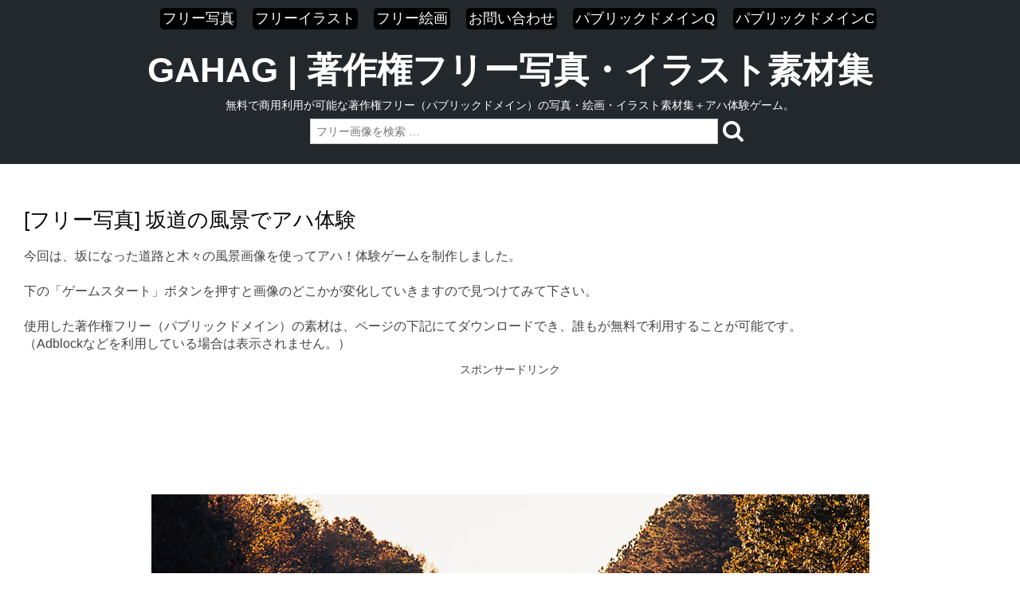

--- FILE ---
content_type: text/html; charset=UTF-8
request_url: https://gahag.net/011922-road-slope/
body_size: 10299
content:
<!DOCTYPE html>
<html lang="ja" class="no-js">
<head>
<title>[フリー写真] 坂道の風景でアハ体験 | GAHAG | 著作権フリー写真・イラスト素材集 -  GAHAG | 著作権フリー写真・イラスト素材集</title>
<meta charset="UTF-8" />
<meta name="viewport" content="width=device-width, initial-scale=1" />
<meta name="description" content="CC0のパブリックドメインなどの完全著作権フリーの写真・画像・イラスト・絵画などを使ったアハ体験！ゲームが遊べます。使った素材もダウンロードできて無料で商用利用可能です。クレジット表示も不必要。改変可能。連絡も必要ありません。" />
<meta name="keywords" content="フリー素材, フリー画像, フリー写真, フリーイラスト, パブリックドメイン, 著作権フリー" />
<script async src="https://pagead2.googlesyndication.com/pagead/js/adsbygoogle.js?client=ca-pub-0394183415513720"
     crossorigin="anonymous"></script>
<link type="text/css" rel="stylesheet" href="https://maxcdn.bootstrapcdn.com/font-awesome/4.7.0/css/font-awesome.min.css">
	
<script>
  // Delete the Funding Choices cookie if consent is more than 12 months old
  try {
    const nm = "FCCDCF";        // Match name of Funding Choices cookie
    const dm = "mydomain.com";  // Match domain of Funding Choices cookie
    const pa = "/";             // Match path of Funding Choices cookie
    let tc = ('; ' + document.cookie).split('; ' + nm + '=');
    if (tc.length === 2) {
      tc = decodeURIComponent(tc.pop().split(';').shift());
      tc = JSON.parse(tc)[3][0].substring(1,9);
      tc = Uint8Array.from(window.atob(tc), (v) => v.charCodeAt(0));
      let dt = (tc[0] * 2**28) + (tc[1] * 2**20) + (tc[2] * 2**12) +
               (tc[3] * 2**4)  + (tc[4] >> 4);
      if (Date.now() / 1000 - dt / 10 > 86400 * 365)
        document.cookie = nm + "=;path=" + pa + ";domain=" + dm +
                          ";expires=" + new Date(0).toUTCString();
    }
  } finally {}
</script>
	
<meta name='robots' content='index, follow, max-image-preview:large, max-snippet:-1, max-video-preview:-1' />

	<!-- This site is optimized with the Yoast SEO plugin v26.8 - https://yoast.com/product/yoast-seo-wordpress/ -->
	<link rel="canonical" href="https://gahag.net/011922-road-slope/" />
	<meta property="og:locale" content="ja_JP" />
	<meta property="og:type" content="article" />
	<meta property="og:title" content="[フリー写真] 坂道の風景でアハ体験 | GAHAG | 著作権フリー写真・イラスト素材集" />
	<meta property="og:url" content="https://gahag.net/011922-road-slope/" />
	<meta property="og:site_name" content="GAHAG | 著作権フリー写真・イラスト素材集" />
	<meta property="article:published_time" content="2016-08-26T14:00:00+00:00" />
	<meta property="og:image" content="https://gahag.net/img/201608/26s/gahag-0119226962-1.jpg" />
	<meta name="author" content="gahag-administer" />
	<meta name="twitter:card" content="summary_large_image" />
	<meta name="twitter:label1" content="執筆者" />
	<meta name="twitter:data1" content="gahag-administer" />
	<script type="application/ld+json" class="yoast-schema-graph">{"@context":"https://schema.org","@graph":[{"@type":"Article","@id":"https://gahag.net/011922-road-slope/#article","isPartOf":{"@id":"https://gahag.net/011922-road-slope/"},"author":{"name":"gahag-administer","@id":"https://gahag.net/#/schema/person/1d88a5fe2159e100f559c31afab35e6d"},"headline":"[フリー写真] 坂道の風景でアハ体験","datePublished":"2016-08-26T14:00:00+00:00","mainEntityOfPage":{"@id":"https://gahag.net/011922-road-slope/"},"wordCount":0,"image":{"@id":"https://gahag.net/011922-road-slope/#primaryimage"},"thumbnailUrl":"https://gahag.net/img/201608/26s/gahag-0119226962-1.jpg","keywords":["フリー写真","坂道","樹木","道路","風景"],"inLanguage":"ja"},{"@type":"WebPage","@id":"https://gahag.net/011922-road-slope/","url":"https://gahag.net/011922-road-slope/","name":"[フリー写真] 坂道の風景でアハ体験 | GAHAG | 著作権フリー写真・イラスト素材集","isPartOf":{"@id":"https://gahag.net/#website"},"primaryImageOfPage":{"@id":"https://gahag.net/011922-road-slope/#primaryimage"},"image":{"@id":"https://gahag.net/011922-road-slope/#primaryimage"},"thumbnailUrl":"https://gahag.net/img/201608/26s/gahag-0119226962-1.jpg","datePublished":"2016-08-26T14:00:00+00:00","author":{"@id":"https://gahag.net/#/schema/person/1d88a5fe2159e100f559c31afab35e6d"},"breadcrumb":{"@id":"https://gahag.net/011922-road-slope/#breadcrumb"},"inLanguage":"ja","potentialAction":[{"@type":"ReadAction","target":["https://gahag.net/011922-road-slope/"]}]},{"@type":"ImageObject","inLanguage":"ja","@id":"https://gahag.net/011922-road-slope/#primaryimage","url":"https://gahag.net/img/201608/26s/gahag-0119226962-1.jpg","contentUrl":"https://gahag.net/img/201608/26s/gahag-0119226962-1.jpg"},{"@type":"BreadcrumbList","@id":"https://gahag.net/011922-road-slope/#breadcrumb","itemListElement":[{"@type":"ListItem","position":1,"name":"ホーム","item":"https://gahag.net/"},{"@type":"ListItem","position":2,"name":"[フリー写真] 坂道の風景でアハ体験"}]},{"@type":"WebSite","@id":"https://gahag.net/#website","url":"https://gahag.net/","name":"GAHAG | 著作権フリー写真・イラスト素材集","description":"無料で商用利用が可能な著作権フリー（パブリックドメイン）の写真・絵画・イラスト素材集＋アハ体験ゲーム。","potentialAction":[{"@type":"SearchAction","target":{"@type":"EntryPoint","urlTemplate":"https://gahag.net/?s={search_term_string}"},"query-input":{"@type":"PropertyValueSpecification","valueRequired":true,"valueName":"search_term_string"}}],"inLanguage":"ja"},{"@type":"Person","@id":"https://gahag.net/#/schema/person/1d88a5fe2159e100f559c31afab35e6d","name":"gahag-administer","image":{"@type":"ImageObject","inLanguage":"ja","@id":"https://gahag.net/#/schema/person/image/","url":"https://secure.gravatar.com/avatar/d91907f06e4a5385190df7d03aea8f74e612a5dae50840c4d42b05ab773b000d?s=96&d=mm&r=g","contentUrl":"https://secure.gravatar.com/avatar/d91907f06e4a5385190df7d03aea8f74e612a5dae50840c4d42b05ab773b000d?s=96&d=mm&r=g","caption":"gahag-administer"},"url":"https://gahag.net/author/administer-gahag/"}]}</script>
	<!-- / Yoast SEO plugin. -->


<link rel="alternate" title="oEmbed (JSON)" type="application/json+oembed" href="https://gahag.net/wp-json/oembed/1.0/embed?url=https%3A%2F%2Fgahag.net%2F011922-road-slope%2F" />
<link rel="alternate" title="oEmbed (XML)" type="text/xml+oembed" href="https://gahag.net/wp-json/oembed/1.0/embed?url=https%3A%2F%2Fgahag.net%2F011922-road-slope%2F&#038;format=xml" />
<style id='wp-img-auto-sizes-contain-inline-css' type='text/css'>
img:is([sizes=auto i],[sizes^="auto," i]){contain-intrinsic-size:3000px 1500px}
/*# sourceURL=wp-img-auto-sizes-contain-inline-css */
</style>

<style id='wp-emoji-styles-inline-css' type='text/css'>

	img.wp-smiley, img.emoji {
		display: inline !important;
		border: none !important;
		box-shadow: none !important;
		height: 1em !important;
		width: 1em !important;
		margin: 0 0.07em !important;
		vertical-align: -0.1em !important;
		background: none !important;
		padding: 0 !important;
	}
/*# sourceURL=wp-emoji-styles-inline-css */
</style>
<link rel='stylesheet' id='wp-block-library-css' href='https://gahag.net/wp-includes/css/dist/block-library/style.min.css?ver=6.9' type='text/css' media='all' />
<style id='global-styles-inline-css' type='text/css'>
:root{--wp--preset--aspect-ratio--square: 1;--wp--preset--aspect-ratio--4-3: 4/3;--wp--preset--aspect-ratio--3-4: 3/4;--wp--preset--aspect-ratio--3-2: 3/2;--wp--preset--aspect-ratio--2-3: 2/3;--wp--preset--aspect-ratio--16-9: 16/9;--wp--preset--aspect-ratio--9-16: 9/16;--wp--preset--color--black: #000000;--wp--preset--color--cyan-bluish-gray: #abb8c3;--wp--preset--color--white: #ffffff;--wp--preset--color--pale-pink: #f78da7;--wp--preset--color--vivid-red: #cf2e2e;--wp--preset--color--luminous-vivid-orange: #ff6900;--wp--preset--color--luminous-vivid-amber: #fcb900;--wp--preset--color--light-green-cyan: #7bdcb5;--wp--preset--color--vivid-green-cyan: #00d084;--wp--preset--color--pale-cyan-blue: #8ed1fc;--wp--preset--color--vivid-cyan-blue: #0693e3;--wp--preset--color--vivid-purple: #9b51e0;--wp--preset--gradient--vivid-cyan-blue-to-vivid-purple: linear-gradient(135deg,rgb(6,147,227) 0%,rgb(155,81,224) 100%);--wp--preset--gradient--light-green-cyan-to-vivid-green-cyan: linear-gradient(135deg,rgb(122,220,180) 0%,rgb(0,208,130) 100%);--wp--preset--gradient--luminous-vivid-amber-to-luminous-vivid-orange: linear-gradient(135deg,rgb(252,185,0) 0%,rgb(255,105,0) 100%);--wp--preset--gradient--luminous-vivid-orange-to-vivid-red: linear-gradient(135deg,rgb(255,105,0) 0%,rgb(207,46,46) 100%);--wp--preset--gradient--very-light-gray-to-cyan-bluish-gray: linear-gradient(135deg,rgb(238,238,238) 0%,rgb(169,184,195) 100%);--wp--preset--gradient--cool-to-warm-spectrum: linear-gradient(135deg,rgb(74,234,220) 0%,rgb(151,120,209) 20%,rgb(207,42,186) 40%,rgb(238,44,130) 60%,rgb(251,105,98) 80%,rgb(254,248,76) 100%);--wp--preset--gradient--blush-light-purple: linear-gradient(135deg,rgb(255,206,236) 0%,rgb(152,150,240) 100%);--wp--preset--gradient--blush-bordeaux: linear-gradient(135deg,rgb(254,205,165) 0%,rgb(254,45,45) 50%,rgb(107,0,62) 100%);--wp--preset--gradient--luminous-dusk: linear-gradient(135deg,rgb(255,203,112) 0%,rgb(199,81,192) 50%,rgb(65,88,208) 100%);--wp--preset--gradient--pale-ocean: linear-gradient(135deg,rgb(255,245,203) 0%,rgb(182,227,212) 50%,rgb(51,167,181) 100%);--wp--preset--gradient--electric-grass: linear-gradient(135deg,rgb(202,248,128) 0%,rgb(113,206,126) 100%);--wp--preset--gradient--midnight: linear-gradient(135deg,rgb(2,3,129) 0%,rgb(40,116,252) 100%);--wp--preset--font-size--small: 13px;--wp--preset--font-size--medium: 20px;--wp--preset--font-size--large: 36px;--wp--preset--font-size--x-large: 42px;--wp--preset--spacing--20: 0.44rem;--wp--preset--spacing--30: 0.67rem;--wp--preset--spacing--40: 1rem;--wp--preset--spacing--50: 1.5rem;--wp--preset--spacing--60: 2.25rem;--wp--preset--spacing--70: 3.38rem;--wp--preset--spacing--80: 5.06rem;--wp--preset--shadow--natural: 6px 6px 9px rgba(0, 0, 0, 0.2);--wp--preset--shadow--deep: 12px 12px 50px rgba(0, 0, 0, 0.4);--wp--preset--shadow--sharp: 6px 6px 0px rgba(0, 0, 0, 0.2);--wp--preset--shadow--outlined: 6px 6px 0px -3px rgb(255, 255, 255), 6px 6px rgb(0, 0, 0);--wp--preset--shadow--crisp: 6px 6px 0px rgb(0, 0, 0);}:where(.is-layout-flex){gap: 0.5em;}:where(.is-layout-grid){gap: 0.5em;}body .is-layout-flex{display: flex;}.is-layout-flex{flex-wrap: wrap;align-items: center;}.is-layout-flex > :is(*, div){margin: 0;}body .is-layout-grid{display: grid;}.is-layout-grid > :is(*, div){margin: 0;}:where(.wp-block-columns.is-layout-flex){gap: 2em;}:where(.wp-block-columns.is-layout-grid){gap: 2em;}:where(.wp-block-post-template.is-layout-flex){gap: 1.25em;}:where(.wp-block-post-template.is-layout-grid){gap: 1.25em;}.has-black-color{color: var(--wp--preset--color--black) !important;}.has-cyan-bluish-gray-color{color: var(--wp--preset--color--cyan-bluish-gray) !important;}.has-white-color{color: var(--wp--preset--color--white) !important;}.has-pale-pink-color{color: var(--wp--preset--color--pale-pink) !important;}.has-vivid-red-color{color: var(--wp--preset--color--vivid-red) !important;}.has-luminous-vivid-orange-color{color: var(--wp--preset--color--luminous-vivid-orange) !important;}.has-luminous-vivid-amber-color{color: var(--wp--preset--color--luminous-vivid-amber) !important;}.has-light-green-cyan-color{color: var(--wp--preset--color--light-green-cyan) !important;}.has-vivid-green-cyan-color{color: var(--wp--preset--color--vivid-green-cyan) !important;}.has-pale-cyan-blue-color{color: var(--wp--preset--color--pale-cyan-blue) !important;}.has-vivid-cyan-blue-color{color: var(--wp--preset--color--vivid-cyan-blue) !important;}.has-vivid-purple-color{color: var(--wp--preset--color--vivid-purple) !important;}.has-black-background-color{background-color: var(--wp--preset--color--black) !important;}.has-cyan-bluish-gray-background-color{background-color: var(--wp--preset--color--cyan-bluish-gray) !important;}.has-white-background-color{background-color: var(--wp--preset--color--white) !important;}.has-pale-pink-background-color{background-color: var(--wp--preset--color--pale-pink) !important;}.has-vivid-red-background-color{background-color: var(--wp--preset--color--vivid-red) !important;}.has-luminous-vivid-orange-background-color{background-color: var(--wp--preset--color--luminous-vivid-orange) !important;}.has-luminous-vivid-amber-background-color{background-color: var(--wp--preset--color--luminous-vivid-amber) !important;}.has-light-green-cyan-background-color{background-color: var(--wp--preset--color--light-green-cyan) !important;}.has-vivid-green-cyan-background-color{background-color: var(--wp--preset--color--vivid-green-cyan) !important;}.has-pale-cyan-blue-background-color{background-color: var(--wp--preset--color--pale-cyan-blue) !important;}.has-vivid-cyan-blue-background-color{background-color: var(--wp--preset--color--vivid-cyan-blue) !important;}.has-vivid-purple-background-color{background-color: var(--wp--preset--color--vivid-purple) !important;}.has-black-border-color{border-color: var(--wp--preset--color--black) !important;}.has-cyan-bluish-gray-border-color{border-color: var(--wp--preset--color--cyan-bluish-gray) !important;}.has-white-border-color{border-color: var(--wp--preset--color--white) !important;}.has-pale-pink-border-color{border-color: var(--wp--preset--color--pale-pink) !important;}.has-vivid-red-border-color{border-color: var(--wp--preset--color--vivid-red) !important;}.has-luminous-vivid-orange-border-color{border-color: var(--wp--preset--color--luminous-vivid-orange) !important;}.has-luminous-vivid-amber-border-color{border-color: var(--wp--preset--color--luminous-vivid-amber) !important;}.has-light-green-cyan-border-color{border-color: var(--wp--preset--color--light-green-cyan) !important;}.has-vivid-green-cyan-border-color{border-color: var(--wp--preset--color--vivid-green-cyan) !important;}.has-pale-cyan-blue-border-color{border-color: var(--wp--preset--color--pale-cyan-blue) !important;}.has-vivid-cyan-blue-border-color{border-color: var(--wp--preset--color--vivid-cyan-blue) !important;}.has-vivid-purple-border-color{border-color: var(--wp--preset--color--vivid-purple) !important;}.has-vivid-cyan-blue-to-vivid-purple-gradient-background{background: var(--wp--preset--gradient--vivid-cyan-blue-to-vivid-purple) !important;}.has-light-green-cyan-to-vivid-green-cyan-gradient-background{background: var(--wp--preset--gradient--light-green-cyan-to-vivid-green-cyan) !important;}.has-luminous-vivid-amber-to-luminous-vivid-orange-gradient-background{background: var(--wp--preset--gradient--luminous-vivid-amber-to-luminous-vivid-orange) !important;}.has-luminous-vivid-orange-to-vivid-red-gradient-background{background: var(--wp--preset--gradient--luminous-vivid-orange-to-vivid-red) !important;}.has-very-light-gray-to-cyan-bluish-gray-gradient-background{background: var(--wp--preset--gradient--very-light-gray-to-cyan-bluish-gray) !important;}.has-cool-to-warm-spectrum-gradient-background{background: var(--wp--preset--gradient--cool-to-warm-spectrum) !important;}.has-blush-light-purple-gradient-background{background: var(--wp--preset--gradient--blush-light-purple) !important;}.has-blush-bordeaux-gradient-background{background: var(--wp--preset--gradient--blush-bordeaux) !important;}.has-luminous-dusk-gradient-background{background: var(--wp--preset--gradient--luminous-dusk) !important;}.has-pale-ocean-gradient-background{background: var(--wp--preset--gradient--pale-ocean) !important;}.has-electric-grass-gradient-background{background: var(--wp--preset--gradient--electric-grass) !important;}.has-midnight-gradient-background{background: var(--wp--preset--gradient--midnight) !important;}.has-small-font-size{font-size: var(--wp--preset--font-size--small) !important;}.has-medium-font-size{font-size: var(--wp--preset--font-size--medium) !important;}.has-large-font-size{font-size: var(--wp--preset--font-size--large) !important;}.has-x-large-font-size{font-size: var(--wp--preset--font-size--x-large) !important;}
/*# sourceURL=global-styles-inline-css */
</style>

<style id='classic-theme-styles-inline-css' type='text/css'>
/*! This file is auto-generated */
.wp-block-button__link{color:#fff;background-color:#32373c;border-radius:9999px;box-shadow:none;text-decoration:none;padding:calc(.667em + 2px) calc(1.333em + 2px);font-size:1.125em}.wp-block-file__button{background:#32373c;color:#fff;text-decoration:none}
/*# sourceURL=/wp-includes/css/classic-themes.min.css */
</style>
<link rel='stylesheet' id='pinblue_style-css' href='https://gahag.net/wp-content/themes/pinblue/style.css?ver=6.9' type='text/css' media='all' />
<link rel='stylesheet' id='reaction_buttons_css-css' href='https://gahag.net/wp-content/plugins/reaction-buttons/reaction_buttons.css?ver=6.9' type='text/css' media='all' />
<link rel='stylesheet' id='lightboxStyle-css' href='https://gahag.net/wp-content/plugins/lightbox-plus/css/fancypants/colorbox.min.css?ver=2.7.2' type='text/css' media='screen' />
<script type="text/javascript" src="https://gahag.net/wp-includes/js/jquery/jquery.min.js?ver=3.7.1" id="jquery-core-js"></script>
<script type="text/javascript" src="https://gahag.net/wp-includes/js/jquery/jquery-migrate.min.js?ver=3.4.1" id="jquery-migrate-js"></script>
<script type="text/javascript" src="https://gahag.net/wp-content/themes/pinblue/library/js/modernizr-2.6.1.min.js?ver=2.6.1" id="modernizr-js"></script>
<link rel="https://api.w.org/" href="https://gahag.net/wp-json/" /><link rel="alternate" title="JSON" type="application/json" href="https://gahag.net/wp-json/wp/v2/posts/14781" /><link rel="EditURI" type="application/rsd+xml" title="RSD" href="https://gahag.net/xmlrpc.php?rsd" />
<meta name="generator" content="WordPress 6.9" />
<link rel='shortlink' href='https://gahag.net/?p=14781' />
	<script	type='text/javascript'><!--
	function reaction_buttons_increment_button_ajax(post_id, button){
		var already_voted_text = '';
		var only_one_vote = false;
		var show_after_votes = false;
		var use_as_counter = false;
		var use_percentages = false;
		var buttons = [0,1,2];

		if(!use_as_counter && jQuery("#reaction_buttons_post" + post_id + " .reaction_button_" + button).hasClass('voted')){
			return;
		}

		if(!use_as_counter){
			// remove the href attribute before sending the request to make
			// sure no one votes more than once by clicking ten times fast
			if(only_one_vote){
				// remove all the onclicks from the posts and replace it by the
				// alert not to vote twice if set
				if(already_voted_text){
					jQuery("#reaction_buttons_post" + post_id + " .reaction_button").attr('onclick', 'javascript:alert(\'' + already_voted_text + '\');');
				}
				else{
					jQuery("#reaction_buttons_post" + post_id + " .reaction_button").removeAttr('onclick');
				}
			}
			else{
				// remove/replace only on the clicked button
				if(already_voted_text){
					jQuery("#reaction_buttons_post" + post_id + " .reaction_button_" + button).attr('onclick', 'javascript:alert(\'' + already_voted_text + '\');');
				}
				else{
					jQuery("#reaction_buttons_post" + post_id + " .reaction_button_" + button).removeAttr('onclick');
				}
			}
		}
		jQuery.ajax({
				type: "post",url: "https://gahag.net/wp-admin/admin-ajax.php", dataType: 'json',
					data: { action: 'reaction_buttons_increment_button_php', post_id: post_id, button: button, _ajax_nonce: '921f71222c' },
					success: function(data){
						if(use_percentages){
							var i;
							var b;
							for(i = 0; i < buttons.length; ++i){
								b = buttons[i];
								jQuery("#reaction_buttons_post" + post_id + " .reaction_button_" + b + " .count_number").html(data['percentage'][b]);
							}
						}
                        else if(show_after_votes){
							var i;
							var b;
							for(i = 0; i < buttons.length; ++i){
								b = buttons[i];
								jQuery("#reaction_buttons_post" + post_id + " .reaction_button_" + b + " .count_number").html(data['counts'][b]);
							}
						}
						else{
							jQuery("#reaction_buttons_post" + post_id + " .reaction_button_" + button + " .count_number").html(data['count']);
						}
						if(only_one_vote){
							jQuery("#reaction_buttons_post" + post_id + " .reaction_button").addClass('voted');
							jQuery("#reaction_buttons_post" + post_id + " .reaction_button_" + button).addClass('rb_chosen');
						}
						else{
							jQuery("#reaction_buttons_post" + post_id + " .reaction_button_" + button).addClass('voted');
						}
                        if(show_after_votes){
							jQuery("#reaction_buttons_post" + post_id + " .reaction_button .braces").removeAttr('style');
						}
					}
			});
		}
	--></script>
	<style type="text/css">.recentcomments a{display:inline !important;padding:0 !important;margin:0 !important;}</style>	
</head>

<nav>
  <ul class="main-nav">
<div class="menubox">
 </div>
    <li><a href="https://gahag.net/tag/%e3%83%95%e3%83%aa%e3%83%bc%e5%86%99%e7%9c%9f/">フリー写真</a></li>
    <li><a href="https://gahag.net/tag/%e3%83%95%e3%83%aa%e3%83%bc%e3%82%a4%e3%83%a9%e3%82%b9%e3%83%88/">フリーイラスト</a></li>
    <li><a href="https://gahag.net/tag/%E3%83%95%E3%83%AA%E3%83%BC%E7%B5%B5%E7%94%BB/">フリー絵画</a></li>
    <li><a href="https://mail.gahag.net/postmail.html">お問い合わせ</a> </li>
    <li><a href="https://publicdomainq.net/">パブリックドメインQ</a></li>
    <li><a href="https://publicdomainc.com/">パブリックドメインC</a></li>
  </ul>
</nav>
	
<body class="wp-singular post-template-default single single-post postid-14781 single-format-standard wp-theme-pinblue single-author">

	

	<header id="branding" role="banner">


      <div id="inner-header" class="clearfix">

		<hgroup id="site-heading">
<div id="site-title"><a href="https://gahag.net/" title="GAHAG | 著作権フリー写真・イラスト素材集" rel="home">GAHAG | 著作権フリー写真・イラスト素材集</a></div>
<div id="site-description">無料で商用利用が可能な著作権フリー（パブリックドメイン）の写真・絵画・イラスト素材集＋アハ体験ゲーム。</div>
		</hgroup>
		   <div class="searchbox">
	<form role="search" method="get" id="searchform" action="https://gahag.net/">
    <div><label class="screen-reader-text" for="s">Search for:</label>
        <input type="text" value="" name="s" id="s" placeholder="フリー画像を検索 …">
        <input type="submit" id="searchsubmit" value="&#xf002;">
    </div>
</form>
</div>
      </div>
  
	<nav id="access" role="navigation">

        <div class="assistive-text section-heading">Main menu</div>
        <div class="skip-link screen-reader-text"><a href="#content" title="Skip to content">Skip to content</a></div>

       
   
    </nav><!-- #access -->
	</header><!-- #branding -->

<div id="container">



    <div id="content" class="clearfix">
        
        <div id="main" class="col940 clearfix" role="main">

			
					<header class="entry-header">
		<h1 class="entry-title">[フリー写真] 坂道の風景でアハ体験</h1>

		
	</header><!-- .entry-header -->

	<div class="entry-content post_content">
<br />
今回は、坂になった道路と木々の風景画像を使ってアハ！体験ゲームを制作しました。<br /><br />下の「ゲームスタート」ボタンを押すと画像のどこかが変化していきますので見つけてみて下さい。<br /><br />使用した著作権フリー（パブリックドメイン）の素材は、ページの下記にてダウンロードでき、誰もが無料で利用することが可能です。<br />（Adblockなどを利用している場合は表示されません。）

<div class="topad2">
スポンサードリンク<br />
<script async src="//pagead2.googlesyndication.com/pagead/js/adsbygoogle.js"></script>
<!-- gahag-08 -->
<ins class="adsbygoogle"
     style="display:block"
     data-ad-client="ca-pub-0394183415513720"
     data-ad-slot="2401436291"
     data-ad-format="horizontal"></ins>
<script>
(adsbygoogle = window.adsbygoogle || []).push({});
</script>
</div>
<br />
<br />

<div id="wrapper">
<div id="answer">
<div style="background:url(https://img01.gahag.net/201608/26o/gahag-0119226962-2.jpg) no-repeat 0 0; background-position : center center; background-size: contain;"><div id="quiz">

	<img src="https://gahag.net/img/201608/26s/gahag-0119226962-1.jpg" alt="フリー写真 坂道の風景">

</div></div></div></div>
<div id="bar">
	<p>
		
	</p>
			</div>
			<div id="btn_wra" class="clearfix">
				<div id="btn">ゲームスタート</div>
				<div id="more">トライアゲイン</div>
			</div>


<br />
<div class="topad2">
<script async src="//pagead2.googlesyndication.com/pagead/js/adsbygoogle.js"></script>
<!-- gahag-02 -->
<ins class="adsbygoogle"
     style="display:block"
     data-ad-client="ca-pub-0394183415513720"
     data-ad-slot="3257056692"
     data-ad-format="horizontal"></ins>
<script>
(adsbygoogle = window.adsbygoogle || []).push({});
</script>
<br /><br />
スポンサードリンク
</div>
<div class="imgbox">
<br />
<br />
<br />
正解は下記のリンクをクリックすることでどこが変わったか判明すると思います。
<div class="beforebox">
<a href="https://gahag.net/img/201608/26s/gahag-0119226962-1.jpg" rel="lightbox[gahag-0119226962]" title="元の画像です。右ボタンを押せば正解が分かります。">変更前の元の画像です。</a></div>
<div class="afterbox">
<a href="https://img01.gahag.net/201608/26o/gahag-0119226962-2.jpg" rel="lightbox[gahag-0119226962]" title="正解は、道路の奥のカーブが左右逆になるでした。">変更後の画像です。</a></div>
</div>
<div class="vote">
どうでしたか？一回で分かりましたか？

<div id='reaction_buttons_post14781' class='reaction_buttons'>
<ul><li class='reaction_button reaction_button_0' onclick="reaction_buttons_increment_button_ajax('14781', '0');"><div><span class='button_name'>1.分かった</span>&nbsp;<span class='braces'>(</span><span class='count_number'>37</span><span class='braces'>)</span></div></li><li class='reaction_button reaction_button_1' onclick="reaction_buttons_increment_button_ajax('14781', '1');"><div><span class='button_name'>2.分からなかった</span>&nbsp;<span class='braces'>(</span><span class='count_number'>21</span><span class='braces'>)</span></div></li><li class='reaction_button reaction_button_2' onclick="reaction_buttons_increment_button_ajax('14781', '2');"><div><span class='button_name'>3.素材を使うね</span>&nbsp;<span class='braces'>(</span><span class='count_number'>63</span><span class='braces'>)</span></div></li></ul></div>
</div>

<div class="adsbygoogle">
<div class="imgbox">

下記画像素材（3000 x 1803 px）は、知られている限り著作権の制約が存在していないパブリックドメインです。<a rel="license" href="https://creativecommons.org/publicdomain/mark/1.0/deed.ja" target="_blank"><img src="https://gahag.net/img/box/public-domain.png" alt="Public Domain Mark"></a>
<div class="download">
<a href="https://img01.gahag.net/201608/26o/gahag-0119226962.jpg" target="_blank">フリー写真のダウンロード</a>
</div>

<div class="bottomad4">
<script async src="//pagead2.googlesyndication.com/pagead/js/adsbygoogle.js"></script>
<!-- gahag-03 -->
<ins class="adsbygoogle"
     style="display:block"
     data-ad-client="ca-pub-0394183415513720"
     data-ad-slot="4733789893"
     data-ad-format="rectangle"></ins>
<script>
(adsbygoogle = window.adsbygoogle || []).push({});
</script>
	<br /><br />
スポンサードリンク
</div>
</div>
</div>
		



<br clear="all">

<div class="topad">
<div class="title-box">
<b>＜タグ＞</b></div>
<br />
<br />
<div class="post-tags clr"><a href="https://gahag.net/tag/%e3%83%95%e3%83%aa%e3%83%bc%e5%86%99%e7%9c%9f/" rel="tag">フリー写真</a><a href="https://gahag.net/tag/%e5%9d%82%e9%81%93/" rel="tag">坂道</a><a href="https://gahag.net/tag/%e6%a8%b9%e6%9c%a8/" rel="tag">樹木</a><a href="https://gahag.net/tag/%e9%81%93%e8%b7%af/" rel="tag">道路</a><a href="https://gahag.net/tag/%e9%a2%a8%e6%99%af/" rel="tag">風景</a></div><br clear="all">

<br />
<div class="title-box">
<b>＜利用について＞</b></div>
<br clear="all">
<br />
・商用・非商用問わずに、誰もがダウンロードし、利用することが可能です。 <br /><br />・クレジット不要、画像素材の改変、二次配布、トレースも可能です。<br /><br />
・モデルの人格権やパブリシティ権、商標権を侵害するような利用は、訴えられる可能性があります。<br /><br />・国によって著作権の保護期間が違う為、日本以外の国では著作権が残っている場合があります。
<br clear="all">
<br />
<script async src="//pagead2.googlesyndication.com/pagead/js/adsbygoogle.js"></script>
<!-- contents-unit2 -->
<ins class="adsbygoogle"
     style="display:block"
     data-ad-client="ca-pub-0394183415513720"
     data-ad-slot="6822059891"
     data-ad-format="autorelaxed"></ins>
<script>
(adsbygoogle = window.adsbygoogle || []).push({});
</script>
</div> 

	</div><!-- .entry-content -->

	<footer class="entry-meta">

	
		
	</footer><!-- .entry-meta -->
</article><!-- #post-14781 -->

				

				

			

        </div> <!-- end #main -->
<script type="text/javascript" src="https://gahag.net/jquery-2.1.4.min.js"></script>
<script type="text/javascript" src="https://gahag.net/quiz.js"></script>

    </div> <!-- end #content -->
        
</div><!-- #page -->

<br clear="all">
<br />
<div class="exfooter">
・使用・配布している画像素材は、すべて<a href="https://creativecommons.org/publicdomain/zero/1.0/deed.ja" target="_blank">CC0</a> などの適用により、パブリックドメインで公開されていた証拠を残しており、当サイトが勝手に適用させるようなことは決してありません。もし著作権を放棄していないのにもかかわらず自分の作品が公開されているという場合は、<a href="https://mail.gahag.net/postmail.html" target="_blank">メールフォーム</a> よりご報告下さい。（虚偽の報告については、法的手続きを取らせて頂きます。）<br /><br />

・サイト内の素材にはACワークスが配信する画像が含まれていますが、CC0のパブリックドメインが適用されていたことに間違いありません。<a href="https://gahag.net/img/box/acworks-terms-of-use.png" target="_blank">（利用規約の抜粋）</a> この利用規約は2015年8月10日に配信元に著作権があるように変更されていますが、一度著作権放棄した著作物は、それ以降著作権を主張することは法的に認められておりません。<br />
</div>

	<footer id="colophon" role="contentinfo">
		<div id="site-generator">
			&copy; GAHAG | 著作権フリー写真・イラスト素材集 - <a href="https://gahag.net/privacy-policy/" target="_blank">プライバシーポリシー</a>

		</div>
	</footer><!-- #colophon -->
    
<script type="speculationrules">
{"prefetch":[{"source":"document","where":{"and":[{"href_matches":"/*"},{"not":{"href_matches":["/wp-*.php","/wp-admin/*","/wp-content/uploads/*","/wp-content/*","/wp-content/plugins/*","/wp-content/themes/pinblue/*","/*\\?(.+)"]}},{"not":{"selector_matches":"a[rel~=\"nofollow\"]"}},{"not":{"selector_matches":".no-prefetch, .no-prefetch a"}}]},"eagerness":"conservative"}]}
</script>
<!-- Lightbox Plus Colorbox v2.7.2/1.5.9 - 2013.01.24 - Message: 1-->
<script type="text/javascript">
jQuery(document).ready(function($){
  $("a[rel*=lightbox]").colorbox({initialWidth:"30%",initialHeight:"30%",maxWidth:"100%",maxHeight:"96%",opacity:1,current:" {current}  {total}",previous:"",next:"",close:"",scrolling:false});
  $(".lbp_secondary").colorbox({speed:300,innerWidth:"50%",innerHeight:"50%",initialWidth:"30%",initialHeight:"40%",maxWidth:"100%",maxHeight:"100%",opacity:0.8,iframe:true});
});
</script>
<script type="text/javascript" src="https://gahag.net/wp-includes/js/imagesloaded.min.js?ver=5.0.0" id="imagesloaded-js"></script>
<script type="text/javascript" src="https://gahag.net/wp-includes/js/masonry.min.js?ver=4.2.2" id="masonry-js"></script>
<script type="text/javascript" src="https://gahag.net/wp-content/themes/pinblue/library/js/scripts.js?ver=1.0.0" id="pinblue_custom_js-js"></script>
<script type="text/javascript" src="https://gahag.net/wp-content/plugins/lightbox-plus/js/jquery.colorbox.1.5.9-min.js?ver=1.5.9" id="jquery-colorbox-js"></script>
<script type="text/javascript" src="https://gahag.net/wp-content/plugins/lightbox-plus/css/fancypants/helper.min.js?ver=2.7.2" id="lbp-helper-js"></script>
<script id="wp-emoji-settings" type="application/json">
{"baseUrl":"https://s.w.org/images/core/emoji/17.0.2/72x72/","ext":".png","svgUrl":"https://s.w.org/images/core/emoji/17.0.2/svg/","svgExt":".svg","source":{"concatemoji":"https://gahag.net/wp-includes/js/wp-emoji-release.min.js?ver=6.9"}}
</script>
<script type="module">
/* <![CDATA[ */
/*! This file is auto-generated */
const a=JSON.parse(document.getElementById("wp-emoji-settings").textContent),o=(window._wpemojiSettings=a,"wpEmojiSettingsSupports"),s=["flag","emoji"];function i(e){try{var t={supportTests:e,timestamp:(new Date).valueOf()};sessionStorage.setItem(o,JSON.stringify(t))}catch(e){}}function c(e,t,n){e.clearRect(0,0,e.canvas.width,e.canvas.height),e.fillText(t,0,0);t=new Uint32Array(e.getImageData(0,0,e.canvas.width,e.canvas.height).data);e.clearRect(0,0,e.canvas.width,e.canvas.height),e.fillText(n,0,0);const a=new Uint32Array(e.getImageData(0,0,e.canvas.width,e.canvas.height).data);return t.every((e,t)=>e===a[t])}function p(e,t){e.clearRect(0,0,e.canvas.width,e.canvas.height),e.fillText(t,0,0);var n=e.getImageData(16,16,1,1);for(let e=0;e<n.data.length;e++)if(0!==n.data[e])return!1;return!0}function u(e,t,n,a){switch(t){case"flag":return n(e,"\ud83c\udff3\ufe0f\u200d\u26a7\ufe0f","\ud83c\udff3\ufe0f\u200b\u26a7\ufe0f")?!1:!n(e,"\ud83c\udde8\ud83c\uddf6","\ud83c\udde8\u200b\ud83c\uddf6")&&!n(e,"\ud83c\udff4\udb40\udc67\udb40\udc62\udb40\udc65\udb40\udc6e\udb40\udc67\udb40\udc7f","\ud83c\udff4\u200b\udb40\udc67\u200b\udb40\udc62\u200b\udb40\udc65\u200b\udb40\udc6e\u200b\udb40\udc67\u200b\udb40\udc7f");case"emoji":return!a(e,"\ud83e\u1fac8")}return!1}function f(e,t,n,a){let r;const o=(r="undefined"!=typeof WorkerGlobalScope&&self instanceof WorkerGlobalScope?new OffscreenCanvas(300,150):document.createElement("canvas")).getContext("2d",{willReadFrequently:!0}),s=(o.textBaseline="top",o.font="600 32px Arial",{});return e.forEach(e=>{s[e]=t(o,e,n,a)}),s}function r(e){var t=document.createElement("script");t.src=e,t.defer=!0,document.head.appendChild(t)}a.supports={everything:!0,everythingExceptFlag:!0},new Promise(t=>{let n=function(){try{var e=JSON.parse(sessionStorage.getItem(o));if("object"==typeof e&&"number"==typeof e.timestamp&&(new Date).valueOf()<e.timestamp+604800&&"object"==typeof e.supportTests)return e.supportTests}catch(e){}return null}();if(!n){if("undefined"!=typeof Worker&&"undefined"!=typeof OffscreenCanvas&&"undefined"!=typeof URL&&URL.createObjectURL&&"undefined"!=typeof Blob)try{var e="postMessage("+f.toString()+"("+[JSON.stringify(s),u.toString(),c.toString(),p.toString()].join(",")+"));",a=new Blob([e],{type:"text/javascript"});const r=new Worker(URL.createObjectURL(a),{name:"wpTestEmojiSupports"});return void(r.onmessage=e=>{i(n=e.data),r.terminate(),t(n)})}catch(e){}i(n=f(s,u,c,p))}t(n)}).then(e=>{for(const n in e)a.supports[n]=e[n],a.supports.everything=a.supports.everything&&a.supports[n],"flag"!==n&&(a.supports.everythingExceptFlag=a.supports.everythingExceptFlag&&a.supports[n]);var t;a.supports.everythingExceptFlag=a.supports.everythingExceptFlag&&!a.supports.flag,a.supports.everything||((t=a.source||{}).concatemoji?r(t.concatemoji):t.wpemoji&&t.twemoji&&(r(t.twemoji),r(t.wpemoji)))});
//# sourceURL=https://gahag.net/wp-includes/js/wp-emoji-loader.min.js
/* ]]> */
</script>

</body>
</html>

<!-- Page cached by LiteSpeed Cache 7.7 on 2026-01-23 02:08:38 -->

--- FILE ---
content_type: text/html; charset=utf-8
request_url: https://www.google.com/recaptcha/api2/aframe
body_size: 269
content:
<!DOCTYPE HTML><html><head><meta http-equiv="content-type" content="text/html; charset=UTF-8"></head><body><script nonce="3K7Gbd69xFiEzEOYbLHJ4Q">/** Anti-fraud and anti-abuse applications only. See google.com/recaptcha */ try{var clients={'sodar':'https://pagead2.googlesyndication.com/pagead/sodar?'};window.addEventListener("message",function(a){try{if(a.source===window.parent){var b=JSON.parse(a.data);var c=clients[b['id']];if(c){var d=document.createElement('img');d.src=c+b['params']+'&rc='+(localStorage.getItem("rc::a")?sessionStorage.getItem("rc::b"):"");window.document.body.appendChild(d);sessionStorage.setItem("rc::e",parseInt(sessionStorage.getItem("rc::e")||0)+1);localStorage.setItem("rc::h",'1769513142955');}}}catch(b){}});window.parent.postMessage("_grecaptcha_ready", "*");}catch(b){}</script></body></html>